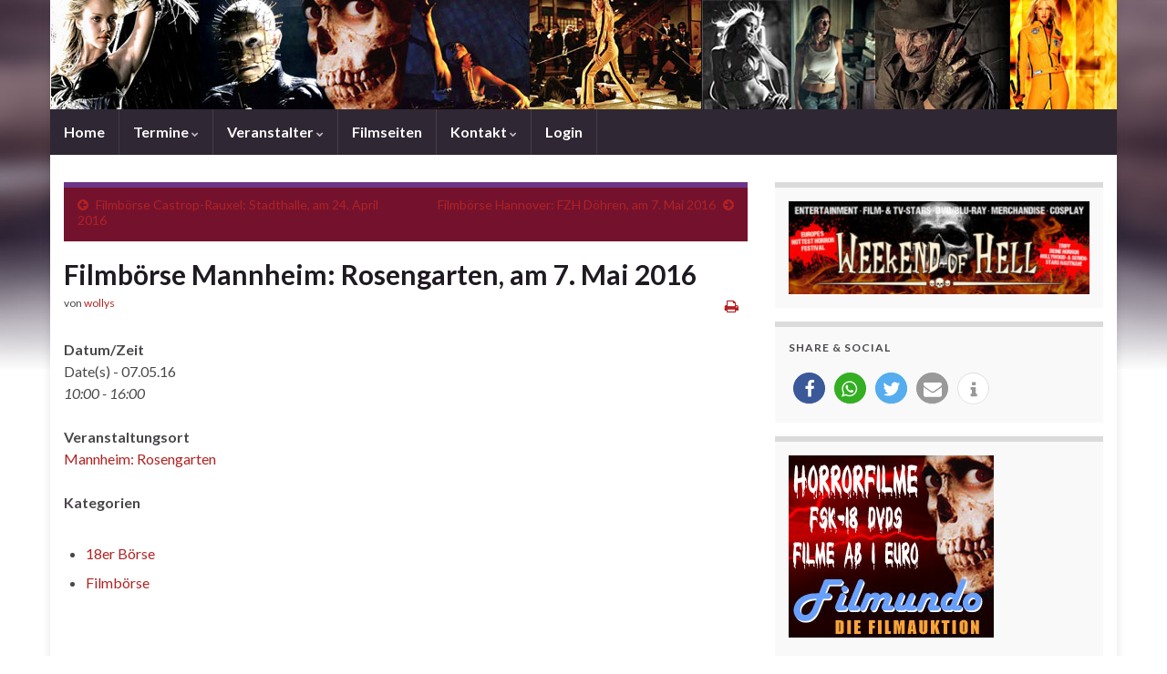

--- FILE ---
content_type: text/html; charset=UTF-8
request_url: https://filmboersen.de/events/filmboerse-mannheim-rosengarten-am-7-mai-2016
body_size: 11757
content:
<!DOCTYPE html><!--[if IE 7]><html
class="ie ie7" lang=de-DE prefix="og: http://ogp.me/ns#"> <![endif]--> <!--[if IE 8]><html
class="ie ie8" lang=de-DE prefix="og: http://ogp.me/ns#"> <![endif]--> <!--[if !(IE 7) & !(IE 8)]><!--><html
lang=de-DE prefix="og: http://ogp.me/ns#"> <!--<![endif]--><head><meta
charset=UTF-8><meta
http-equiv=X-UA-Compatible content="IE=edge"><meta
name=viewport content="width=device-width, initial-scale=1"><title>Filmbörse Mannheim: Rosengarten, am 7. Mai 2016 &#8211; Filmboersen.de</title><meta
name=robots content=max-image-preview:large><link
rel=alternate type=application/rss+xml title="Filmboersen.de &raquo; Feed" href=https://filmboersen.de/feed><link
rel=alternate type=application/rss+xml title="Filmboersen.de &raquo; Kommentar-Feed" href=https://filmboersen.de/comments/feed><link
rel=alternate type=application/rss+xml title="Filmboersen.de &raquo; Filmbörse Mannheim: Rosengarten, am 7. Mai 2016 Kommentar-Feed" href=https://filmboersen.de/events/filmboerse-mannheim-rosengarten-am-7-mai-2016/feed><link
rel=stylesheet id=validate-engine-css-css  href='https://filmboersen.de/wp-content/plugins/wysija-newsletters/css/validationEngine.jquery.css?ver=2.14' type=text/css media=all><link
rel=stylesheet id=wp-block-library-css  href='https://filmboersen.de/wp-includes/css/dist/block-library/style.min.css?ver=a324dd17fd648a31d7089064283a07ad' type=text/css media=all><style id=global-styles-inline-css>/*<![CDATA[*/body{--wp--preset--color--black:#000;--wp--preset--color--cyan-bluish-gray:#abb8c3;--wp--preset--color--white:#fff;--wp--preset--color--pale-pink:#f78da7;--wp--preset--color--vivid-red:#cf2e2e;--wp--preset--color--luminous-vivid-orange:#ff6900;--wp--preset--color--luminous-vivid-amber:#fcb900;--wp--preset--color--light-green-cyan:#7bdcb5;--wp--preset--color--vivid-green-cyan:#00d084;--wp--preset--color--pale-cyan-blue:#8ed1fc;--wp--preset--color--vivid-cyan-blue:#0693e3;--wp--preset--color--vivid-purple:#9b51e0;--wp--preset--gradient--vivid-cyan-blue-to-vivid-purple:linear-gradient(135deg,rgba(6,147,227,1) 0%,rgb(155,81,224) 100%);--wp--preset--gradient--light-green-cyan-to-vivid-green-cyan:linear-gradient(135deg,rgb(122,220,180) 0%,rgb(0,208,130) 100%);--wp--preset--gradient--luminous-vivid-amber-to-luminous-vivid-orange:linear-gradient(135deg,rgba(252,185,0,1) 0%,rgba(255,105,0,1) 100%);--wp--preset--gradient--luminous-vivid-orange-to-vivid-red:linear-gradient(135deg,rgba(255,105,0,1) 0%,rgb(207,46,46) 100%);--wp--preset--gradient--very-light-gray-to-cyan-bluish-gray:linear-gradient(135deg,rgb(238,238,238) 0%,rgb(169,184,195) 100%);--wp--preset--gradient--cool-to-warm-spectrum:linear-gradient(135deg,rgb(74,234,220) 0%,rgb(151,120,209) 20%,rgb(207,42,186) 40%,rgb(238,44,130) 60%,rgb(251,105,98) 80%,rgb(254,248,76) 100%);--wp--preset--gradient--blush-light-purple:linear-gradient(135deg,rgb(255,206,236) 0%,rgb(152,150,240) 100%);--wp--preset--gradient--blush-bordeaux:linear-gradient(135deg,rgb(254,205,165) 0%,rgb(254,45,45) 50%,rgb(107,0,62) 100%);--wp--preset--gradient--luminous-dusk:linear-gradient(135deg,rgb(255,203,112) 0%,rgb(199,81,192) 50%,rgb(65,88,208) 100%);--wp--preset--gradient--pale-ocean:linear-gradient(135deg,rgb(255,245,203) 0%,rgb(182,227,212) 50%,rgb(51,167,181) 100%);--wp--preset--gradient--electric-grass:linear-gradient(135deg,rgb(202,248,128) 0%,rgb(113,206,126) 100%);--wp--preset--gradient--midnight:linear-gradient(135deg,rgb(2,3,129) 0%,rgb(40,116,252) 100%);--wp--preset--duotone--dark-grayscale:url('#wp-duotone-dark-grayscale');--wp--preset--duotone--grayscale:url('#wp-duotone-grayscale');--wp--preset--duotone--purple-yellow:url('#wp-duotone-purple-yellow');--wp--preset--duotone--blue-red:url('#wp-duotone-blue-red');--wp--preset--duotone--midnight:url('#wp-duotone-midnight');--wp--preset--duotone--magenta-yellow:url('#wp-duotone-magenta-yellow');--wp--preset--duotone--purple-green:url('#wp-duotone-purple-green');--wp--preset--duotone--blue-orange:url('#wp-duotone-blue-orange');--wp--preset--font-size--small:14px;--wp--preset--font-size--medium:20px;--wp--preset--font-size--large:20px;--wp--preset--font-size--x-large:42px;--wp--preset--font-size--tiny:10px;--wp--preset--font-size--regular:16px;--wp--preset--font-size--larger:26px}.has-black-color{color:var(--wp--preset--color--black) !important}.has-cyan-bluish-gray-color{color:var(--wp--preset--color--cyan-bluish-gray) !important}.has-white-color{color:var(--wp--preset--color--white) !important}.has-pale-pink-color{color:var(--wp--preset--color--pale-pink) !important}.has-vivid-red-color{color:var(--wp--preset--color--vivid-red) !important}.has-luminous-vivid-orange-color{color:var(--wp--preset--color--luminous-vivid-orange) !important}.has-luminous-vivid-amber-color{color:var(--wp--preset--color--luminous-vivid-amber) !important}.has-light-green-cyan-color{color:var(--wp--preset--color--light-green-cyan) !important}.has-vivid-green-cyan-color{color:var(--wp--preset--color--vivid-green-cyan) !important}.has-pale-cyan-blue-color{color:var(--wp--preset--color--pale-cyan-blue) !important}.has-vivid-cyan-blue-color{color:var(--wp--preset--color--vivid-cyan-blue) !important}.has-vivid-purple-color{color:var(--wp--preset--color--vivid-purple) !important}.has-black-background-color{background-color:var(--wp--preset--color--black) !important}.has-cyan-bluish-gray-background-color{background-color:var(--wp--preset--color--cyan-bluish-gray) !important}.has-white-background-color{background-color:var(--wp--preset--color--white) !important}.has-pale-pink-background-color{background-color:var(--wp--preset--color--pale-pink) !important}.has-vivid-red-background-color{background-color:var(--wp--preset--color--vivid-red) !important}.has-luminous-vivid-orange-background-color{background-color:var(--wp--preset--color--luminous-vivid-orange) !important}.has-luminous-vivid-amber-background-color{background-color:var(--wp--preset--color--luminous-vivid-amber) !important}.has-light-green-cyan-background-color{background-color:var(--wp--preset--color--light-green-cyan) !important}.has-vivid-green-cyan-background-color{background-color:var(--wp--preset--color--vivid-green-cyan) !important}.has-pale-cyan-blue-background-color{background-color:var(--wp--preset--color--pale-cyan-blue) !important}.has-vivid-cyan-blue-background-color{background-color:var(--wp--preset--color--vivid-cyan-blue) !important}.has-vivid-purple-background-color{background-color:var(--wp--preset--color--vivid-purple) !important}.has-black-border-color{border-color:var(--wp--preset--color--black) !important}.has-cyan-bluish-gray-border-color{border-color:var(--wp--preset--color--cyan-bluish-gray) !important}.has-white-border-color{border-color:var(--wp--preset--color--white) !important}.has-pale-pink-border-color{border-color:var(--wp--preset--color--pale-pink) !important}.has-vivid-red-border-color{border-color:var(--wp--preset--color--vivid-red) !important}.has-luminous-vivid-orange-border-color{border-color:var(--wp--preset--color--luminous-vivid-orange) !important}.has-luminous-vivid-amber-border-color{border-color:var(--wp--preset--color--luminous-vivid-amber) !important}.has-light-green-cyan-border-color{border-color:var(--wp--preset--color--light-green-cyan) !important}.has-vivid-green-cyan-border-color{border-color:var(--wp--preset--color--vivid-green-cyan) !important}.has-pale-cyan-blue-border-color{border-color:var(--wp--preset--color--pale-cyan-blue) !important}.has-vivid-cyan-blue-border-color{border-color:var(--wp--preset--color--vivid-cyan-blue) !important}.has-vivid-purple-border-color{border-color:var(--wp--preset--color--vivid-purple) !important}.has-vivid-cyan-blue-to-vivid-purple-gradient-background{background:var(--wp--preset--gradient--vivid-cyan-blue-to-vivid-purple) !important}.has-light-green-cyan-to-vivid-green-cyan-gradient-background{background:var(--wp--preset--gradient--light-green-cyan-to-vivid-green-cyan) !important}.has-luminous-vivid-amber-to-luminous-vivid-orange-gradient-background{background:var(--wp--preset--gradient--luminous-vivid-amber-to-luminous-vivid-orange) !important}.has-luminous-vivid-orange-to-vivid-red-gradient-background{background:var(--wp--preset--gradient--luminous-vivid-orange-to-vivid-red) !important}.has-very-light-gray-to-cyan-bluish-gray-gradient-background{background:var(--wp--preset--gradient--very-light-gray-to-cyan-bluish-gray) !important}.has-cool-to-warm-spectrum-gradient-background{background:var(--wp--preset--gradient--cool-to-warm-spectrum) !important}.has-blush-light-purple-gradient-background{background:var(--wp--preset--gradient--blush-light-purple) !important}.has-blush-bordeaux-gradient-background{background:var(--wp--preset--gradient--blush-bordeaux) !important}.has-luminous-dusk-gradient-background{background:var(--wp--preset--gradient--luminous-dusk) !important}.has-pale-ocean-gradient-background{background:var(--wp--preset--gradient--pale-ocean) !important}.has-electric-grass-gradient-background{background:var(--wp--preset--gradient--electric-grass) !important}.has-midnight-gradient-background{background:var(--wp--preset--gradient--midnight) !important}.has-small-font-size{font-size:var(--wp--preset--font-size--small) !important}.has-medium-font-size{font-size:var(--wp--preset--font-size--medium) !important}.has-large-font-size{font-size:var(--wp--preset--font-size--large) !important}.has-x-large-font-size{font-size:var(--wp--preset--font-size--x-large) !important}/*]]>*/</style><link
rel=stylesheet id=events-manager-css  href='https://filmboersen.de/wp-content/plugins/events-manager/includes/css/events_manager.css?ver=5.95' type=text/css media=all><link
rel=stylesheet id=rs-plugin-settings-css  href='https://filmboersen.de/wp-content/plugins/revslider/public/assets/css/settings.css?ver=5.4.5.1' type=text/css media=all><style id=rs-plugin-settings-inline-css>#rs-demo-id{}</style><link
rel=stylesheet id=theme-my-login-css  href='https://filmboersen.de/wp-content/plugins/theme-my-login/assets/styles/theme-my-login.min.css?ver=7.0.11' type=text/css media=all><link
rel=stylesheet id=bootstrap-css  href='https://filmboersen.de/wp-content/themes/graphene/bootstrap/css/bootstrap.min.css?ver=a324dd17fd648a31d7089064283a07ad' type=text/css media=all><link
rel=stylesheet id=font-awesome-css  href='https://filmboersen.de/wp-content/plugins/js_composer/assets/lib/bower/font-awesome/css/font-awesome.min.css?ver=5.1.1' type=text/css media=all><link
rel=stylesheet id=graphene-css  href='https://filmboersen.de/wp-content/themes/graphene/style.css?ver=2.9' type=text/css media=screen><link
rel=stylesheet id=graphene-responsive-css  href='https://filmboersen.de/wp-content/themes/graphene/responsive.css?ver=2.9' type=text/css media=all><link
rel=stylesheet id=graphene-print-css  href='https://filmboersen.de/wp-content/themes/graphene/style-print.css?ver=2.9' type=text/css media=print><link
rel=stylesheet id=graphene-blocks-css  href='https://filmboersen.de/wp-content/themes/graphene/blocks.css?ver=2.9' type=text/css media=all> <script src='https://filmboersen.de/wp-includes/js/jquery/jquery.min.js?ver=3.6.0' id=jquery-core-js></script> <script id=jquery-ui-datepicker-js-after>jQuery(function(jQuery){jQuery.datepicker.setDefaults({"closeText":"Schlie\u00dfen","currentText":"Heute","monthNames":["Januar","Februar","M\u00e4rz","April","Mai","Juni","Juli","August","September","Oktober","November","Dezember"],"monthNamesShort":["Jan","Feb","Mrz","Apr","Mai","Jun","Jul","Aug","Sep","Okt","Nov","Dez"],"nextText":"Weiter","prevText":"Vorherige","dayNames":["Sonntag","Montag","Dienstag","Mittwoch","Donnerstag","Freitag","Samstag"],"dayNamesShort":["So","Mo","Di","Mi","Do","Fr","Sa"],"dayNamesMin":["S","M","D","M","D","F","S"],"dateFormat":"d. MM yy","firstDay":1,"isRTL":false});});</script> <script id=wp-i18n-js-after>wp.i18n.setLocaleData({'text direction\u0004ltr':['ltr']});</script> <script id=wp-a11y-js-translations>(function(domain,translations){var localeData=translations.locale_data[domain]||translations.locale_data.messages;localeData[""].domain=domain;wp.i18n.setLocaleData(localeData,domain);})("default",{"translation-revision-date":"2022-10-17 16:35:32+0000","generator":"GlotPress\/4.0.0-alpha.3","domain":"messages","locale_data":{"messages":{"":{"domain":"messages","plural-forms":"nplurals=2; plural=n != 1;","lang":"de"},"Notifications":["Benachrichtigungen"]}},"comment":{"reference":"wp-includes\/js\/dist\/a11y.js"}});</script> <script id=jquery-ui-autocomplete-js-extra>var uiAutocompleteL10n={"noResults":"Es wurden keine Ergebnisse gefunden, die deinen Suchkriterien entsprechen.","oneResult":"1 Ergebnis gefunden. Benutze die Pfeiltasten zum Navigieren.","manyResults":"%d Ergebnisse gefunden. Benutze die Pfeiltasten zum Navigieren.","itemSelected":"Eintrag ausgew\u00e4hlt."};</script> <script id=events-manager-js-extra>var EM={"ajaxurl":"https:\/\/filmboersen.de\/wp-admin\/admin-ajax.php","locationajaxurl":"https:\/\/filmboersen.de\/wp-admin\/admin-ajax.php?action=locations_search","firstDay":"1","locale":"de","dateFormat":"dd.mm.yy","ui_css":"https:\/\/filmboersen.de\/wp-content\/plugins\/events-manager\/includes\/css\/jquery-ui.min.css","show24hours":"1","is_ssl":"1","google_maps_api":"AIzaSyCz8C6xXhH78ak2p0_0WtIt_R8WtoRq0g4","txt_search":"Suche","txt_searching":"Suche...","txt_loading":"Wird geladen..."};</script> <script id=theme-my-login-js-extra>var themeMyLogin={"action":"","errors":[]};</script> <script id=graphene-js-extra>var grapheneJS={"siteurl":"https:\/\/filmboersen.de","ajaxurl":"https:\/\/filmboersen.de\/wp-admin\/admin-ajax.php","templateUrl":"https:\/\/filmboersen.de\/wp-content\/themes\/graphene","isSingular":"1","enableStickyMenu":"","shouldShowComments":"","commentsOrder":"newest","sliderDisable":"1","sliderInterval":"7000","infScrollBtnLbl":"Mehr lesen","infScrollOn":"","infScrollCommentsOn":"","totalPosts":"1","postsPerPage":"10","isPageNavi":"","infScrollMsgText":"Rufe window.grapheneInfScrollItemsPerPage weiteren Beitrag von window.grapheneInfScrollItemsLeft ab ...","infScrollMsgTextPlural":"Rufe window.grapheneInfScrollItemsPerPage weitere Beitr\u00e4ge von window.grapheneInfScrollItemsLeft ab ...","infScrollFinishedText":"Alles geladen!","commentsPerPage":"50","totalComments":"0","infScrollCommentsMsg":"Lade window.grapheneInfScrollCommentsPerPage von window.grapheneInfScrollCommentsLeft Kommentaren.","infScrollCommentsMsgPlural":"","infScrollCommentsFinishedMsg":"Alle Kommentare geladen!","disableLiveSearch":"1","txtNoResult":"No result found.","isMasonry":""};</script> <link
rel=https://api.w.org/ href=https://filmboersen.de/wp-json/ ><link
rel=EditURI type=application/rsd+xml title=RSD href=https://filmboersen.de/xmlrpc.php?rsd><link
rel=wlwmanifest type=application/wlwmanifest+xml href=https://filmboersen.de/wp-includes/wlwmanifest.xml><link
rel=canonical href=https://filmboersen.de/events/filmboerse-mannheim-rosengarten-am-7-mai-2016><link
rel=shortlink href='https://filmboersen.de/?p=1084'><link
rel=alternate type=application/json+oembed href="https://filmboersen.de/wp-json/oembed/1.0/embed?url=https%3A%2F%2Ffilmboersen.de%2Fevents%2Ffilmboerse-mannheim-rosengarten-am-7-mai-2016"><link
rel=alternate type=text/xml+oembed href="https://filmboersen.de/wp-json/oembed/1.0/embed?url=https%3A%2F%2Ffilmboersen.de%2Fevents%2Ffilmboerse-mannheim-rosengarten-am-7-mai-2016&#038;format=xml"> <script>(function(url){if(/(?:Chrome\/26\.0\.1410\.63 Safari\/537\.31|WordfenceTestMonBot)/.test(navigator.userAgent)){return;}
var addEvent=function(evt,handler){if(window.addEventListener){document.addEventListener(evt,handler,false);}else if(window.attachEvent){document.attachEvent('on'+evt,handler);}};var removeEvent=function(evt,handler){if(window.removeEventListener){document.removeEventListener(evt,handler,false);}else if(window.detachEvent){document.detachEvent('on'+evt,handler);}};var evts='contextmenu dblclick drag dragend dragenter dragleave dragover dragstart drop keydown keypress keyup mousedown mousemove mouseout mouseover mouseup mousewheel scroll'.split(' ');var logHuman=function(){if(window.wfLogHumanRan){return;}
window.wfLogHumanRan=true;var wfscr=document.createElement('script');wfscr.type='text/javascript';wfscr.async=true;wfscr.src=url+'&r='+Math.random();(document.getElementsByTagName('head')[0]||document.getElementsByTagName('body')[0]).appendChild(wfscr);for(var i=0;i<evts.length;i++){removeEvent(evts[i],logHuman);}};for(var i=0;i<evts.length;i++){addEvent(evts[i],logHuman);}})('//filmboersen.de/?wordfence_lh=1&hid=60C6BA3818C35C479BB44CC10F666B71');</script> <script>WebFontConfig={google:{families:["Lato:400,400i,700,700i&display=swap"]}};(function(d){var wf=d.createElement('script'),s=d.scripts[0];wf.src='https://ajax.googleapis.com/ajax/libs/webfont/1.6.26/webfont.js';wf.async=true;s.parentNode.insertBefore(wf,s);})(document);</script> <style>a, .post .date .day, .pagination>li>a, .pagination>li>a:hover, .pagination>li>span, #comments > h4.current a, #comments > h4.current a .fa, .post-nav-top p, .post-nav-top a, .autocomplete-suggestions
strong{color:#B22222}a:focus, a:hover, .post-nav-top a:hover{color:#701717}.btn, .btn:focus, .btn:hover, .btn a, .Button, .colour-preview .button, input[type="submit"], button[type="submit"], #commentform #submit, .wpsc_buy_button, #back-to-top, .wp-block-button .wp-block-button__link:not(.has-background){background:#99173C;color:#fff}.wp-block-button.is-style-outline .wp-block-button__link{background:transparent;border-color:#99173C}.btn.btn-outline,.btn.btn-outline:hover{color:#99173C;border-color:#99173C}.post-nav-top,.archive-title,.page-title,.term-desc,.breadcrumb{background-color:#74122e;border-color:#6b3589}.archive-title
span{color:#fdd2de}.header_title, .header_title a, .header_title a:visited, .header_title a:hover,.header_desc{color:#blank}.carousel, .carousel
.item{height:400px}@media (max-width: 991px){.carousel, .carousel
.item{height:250px}}#header{max-height:120px}</style> <script type=application/ld+json>{"@context":"http:\/\/schema.org","@type":"Article","mainEntityOfPage":"https:\/\/filmboersen.de\/events\/filmboerse-mannheim-rosengarten-am-7-mai-2016","publisher":{"@type":"Organization","name":"Filmboersen.de"},"headline":"Filmb\u00f6rse Mannheim: Rosengarten, am 7. Mai 2016","datePublished":"2016-05-07T10:00:00+00:00","dateModified":"2016-04-27T17:04:39+00:00","description":"Film-\/DVD-\/Blu-Ray-Disc-B\u00f6rse Sa. 07.05.2016 von 10:00-16:00 Uhr Details &amp; Infos zur Veranstaltung (DVD, Blu-ray, Video, Filmb\u00f6rse): Film-\/DVD-\/Blu-Ray-Disc-B\u00f6rse im Rosengarten in Mannheim, bei der man bei zigtausenden DVDs und Blu-Ray-Discs die Qual der Wahl hat. H\u00e4ndler aus ganz Deutschland bieten sowohl Neuware als aus gebrauchte DVDs an. Der eine oder andere ist auch am Ankauf und\/oder Tausch &hellip; ","author":{"@type":"Person","name":"wollys"},"image":["https:\/\/filmboersen.de\/wp-content\/uploads\/MA-2013-4-komprimiert-2.jpg"]}</script> <meta
name=generator content="Powered by Visual Composer - drag and drop page builder for WordPress."> <!--[if lte IE 9]><link
rel=stylesheet type=text/css href=https://filmboersen.de/wp-content/plugins/js_composer/assets/css/vc_lte_ie9.min.css media=screen><![endif]--><style id=custom-background-css>body.custom-background{background-image:url("https://filmboersen.de/wp-content/themes/graphene/images/bg.jpg");background-position:center top;background-size:contain;background-repeat:no-repeat;background-attachment:scroll}</style><meta
property=og:type content=article><meta
property=og:title content="Filmbörse Mannheim: Rosengarten, am 7. Mai 2016"><meta
property=og:url content=https://filmboersen.de/events/filmboerse-mannheim-rosengarten-am-7-mai-2016><meta
property=og:site_name content=Filmboersen.de><meta
property=og:description content="Film-/DVD-/Blu-Ray-Disc-Börse Sa. 07.05.2016 von 10:00-16:00 Uhr Details &amp; Infos zur Veranstaltung (DVD, Blu-ray, Video, Filmbörse): Film-/DVD-/Blu-Ray-Disc-Börse im Rosengarten in Mannheim, bei der man bei zigtausenden DVDs und Blu-Ray-Discs die Qual der Wahl hat. Händler aus ganz Deutschland bieten sowohl Neuware als aus gebrauchte DVDs an. Der eine oder andere ist auch am Ankauf und/oder Tausch &hellip; Weiterlesen"><meta
property=og:updated_time content=2016-04-27T17:04:39+00:00><meta
property=article:modified_time content=2016-04-27T17:04:39+00:00><meta
property=article:published_time content=2016-05-07T10:00:00+00:00><meta
property=og:image content=https://filmboersen.de/wp-content/uploads/MA-2013-4-komprimiert-2.jpg><meta
property=og:image:width content=448><meta
property=og:image:height content=315><meta
name=generator content="Powered by Slider Revolution 5.4.5.1 - responsive, Mobile-Friendly Slider Plugin for WordPress with comfortable drag and drop interface."> <script>function setREVStartSize(e){try{var i=jQuery(window).width(),t=9999,r=0,n=0,l=0,f=0,s=0,h=0;if(e.responsiveLevels&&(jQuery.each(e.responsiveLevels,function(e,f){f>i&&(t=r=f,l=e),i>f&&f>r&&(r=f,n=e)}),t>r&&(l=n)),f=e.gridheight[l]||e.gridheight[0]||e.gridheight,s=e.gridwidth[l]||e.gridwidth[0]||e.gridwidth,h=i/s,h=h>1?1:h,f=Math.round(h*f),"fullscreen"==e.sliderLayout){var u=(e.c.width(),jQuery(window).height());if(void 0!=e.fullScreenOffsetContainer){var c=e.fullScreenOffsetContainer.split(",");if(c)jQuery.each(c,function(e,i){u=jQuery(i).length>0?u-jQuery(i).outerHeight(!0):u}),e.fullScreenOffset.split("%").length>1&&void 0!=e.fullScreenOffset&&e.fullScreenOffset.length>0?u-=jQuery(window).height()*parseInt(e.fullScreenOffset,0)/100:void 0!=e.fullScreenOffset&&e.fullScreenOffset.length>0&&(u-=parseInt(e.fullScreenOffset,0))}f=u}else void 0!=e.minHeight&&f<e.minHeight&&(f=e.minHeight);e.c.closest(".rev_slider_wrapper").css({height:f})}catch(d){console.log("Failure at Presize of Slider:"+d)}};</script> <script>!function(f,b,e,v,n,t,s)
{if(f.fbq)return;n=f.fbq=function(){n.callMethod?n.callMethod.apply(n,arguments):n.queue.push(arguments)};if(!f._fbq)f._fbq=n;n.push=n;n.loaded=!0;n.version='2.0';n.queue=[];t=b.createElement(e);t.async=!0;t.src=v;s=b.getElementsByTagName(e)[0];s.parentNode.insertBefore(t,s)}(window,document,'script','https://connect.facebook.net/en_US/fbevents.js');fbq('init','289304725356781');fbq('track','PageView');</script> <noscript> <img
height=1 width=1
src="https://www.facebook.com/tr?id=289304725356781&ev=PageView
&noscript=1"> </noscript> <script async src="https://www.googletagmanager.com/gtag/js?id=UA-133168468-1"></script> <script>window.dataLayer=window.dataLayer||[];function gtag(){dataLayer.push(arguments);}
gtag('js',new Date());f
gtag('config','UA-133168468-1');</script> <noscript><style>.wpb_animate_when_almost_visible{opacity:1}</style></noscript></head><body
class="event-template-default single single-event postid-1084 custom-background wp-embed-responsive layout-boxed two_col_left two-columns singular wpb-js-composer js-comp-ver-5.1.1 vc_responsive"> <svg
xmlns=http://www.w3.org/2000/svg viewBox="0 0 0 0" width=0 height=0 focusable=false role=none style="visibility: hidden; position: absolute; left: -9999px; overflow: hidden;" ><defs><filter
id=wp-duotone-dark-grayscale><feColorMatrix
color-interpolation-filters="sRGB" type="matrix" values=" .299 .587 .114 0 0 .299 .587 .114 0 0 .299 .587 .114 0 0 .299 .587 .114 0 0 "/><feComponentTransfer
color-interpolation-filters="sRGB" ><feFuncR
type="table" tableValues="0 0.49803921568627"/><feFuncG
type="table" tableValues="0 0.49803921568627"/><feFuncB
type="table" tableValues="0 0.49803921568627"/><feFuncA
type="table" tableValues="1 1"/></feComponentTransfer><feComposite
in2="SourceGraphic" operator="in"/></filter></defs></svg><svg
xmlns=http://www.w3.org/2000/svg viewBox="0 0 0 0" width=0 height=0 focusable=false role=none style="visibility: hidden; position: absolute; left: -9999px; overflow: hidden;" ><defs><filter
id=wp-duotone-grayscale><feColorMatrix
color-interpolation-filters="sRGB" type="matrix" values=" .299 .587 .114 0 0 .299 .587 .114 0 0 .299 .587 .114 0 0 .299 .587 .114 0 0 "/><feComponentTransfer
color-interpolation-filters="sRGB" ><feFuncR
type="table" tableValues="0 1"/><feFuncG
type="table" tableValues="0 1"/><feFuncB
type="table" tableValues="0 1"/><feFuncA
type="table" tableValues="1 1"/></feComponentTransfer><feComposite
in2="SourceGraphic" operator="in"/></filter></defs></svg><svg
xmlns=http://www.w3.org/2000/svg viewBox="0 0 0 0" width=0 height=0 focusable=false role=none style="visibility: hidden; position: absolute; left: -9999px; overflow: hidden;" ><defs><filter
id=wp-duotone-purple-yellow><feColorMatrix
color-interpolation-filters="sRGB" type="matrix" values=" .299 .587 .114 0 0 .299 .587 .114 0 0 .299 .587 .114 0 0 .299 .587 .114 0 0 "/><feComponentTransfer
color-interpolation-filters="sRGB" ><feFuncR
type="table" tableValues="0.54901960784314 0.98823529411765"/><feFuncG
type="table" tableValues="0 1"/><feFuncB
type="table" tableValues="0.71764705882353 0.25490196078431"/><feFuncA
type="table" tableValues="1 1"/></feComponentTransfer><feComposite
in2="SourceGraphic" operator="in"/></filter></defs></svg><svg
xmlns=http://www.w3.org/2000/svg viewBox="0 0 0 0" width=0 height=0 focusable=false role=none style="visibility: hidden; position: absolute; left: -9999px; overflow: hidden;" ><defs><filter
id=wp-duotone-blue-red><feColorMatrix
color-interpolation-filters="sRGB" type="matrix" values=" .299 .587 .114 0 0 .299 .587 .114 0 0 .299 .587 .114 0 0 .299 .587 .114 0 0 "/><feComponentTransfer
color-interpolation-filters="sRGB" ><feFuncR
type="table" tableValues="0 1"/><feFuncG
type="table" tableValues="0 0.27843137254902"/><feFuncB
type="table" tableValues="0.5921568627451 0.27843137254902"/><feFuncA
type="table" tableValues="1 1"/></feComponentTransfer><feComposite
in2="SourceGraphic" operator="in"/></filter></defs></svg><svg
xmlns=http://www.w3.org/2000/svg viewBox="0 0 0 0" width=0 height=0 focusable=false role=none style="visibility: hidden; position: absolute; left: -9999px; overflow: hidden;" ><defs><filter
id=wp-duotone-midnight><feColorMatrix
color-interpolation-filters="sRGB" type="matrix" values=" .299 .587 .114 0 0 .299 .587 .114 0 0 .299 .587 .114 0 0 .299 .587 .114 0 0 "/><feComponentTransfer
color-interpolation-filters="sRGB" ><feFuncR
type="table" tableValues="0 0"/><feFuncG
type="table" tableValues="0 0.64705882352941"/><feFuncB
type="table" tableValues="0 1"/><feFuncA
type="table" tableValues="1 1"/></feComponentTransfer><feComposite
in2="SourceGraphic" operator="in"/></filter></defs></svg><svg
xmlns=http://www.w3.org/2000/svg viewBox="0 0 0 0" width=0 height=0 focusable=false role=none style="visibility: hidden; position: absolute; left: -9999px; overflow: hidden;" ><defs><filter
id=wp-duotone-magenta-yellow><feColorMatrix
color-interpolation-filters="sRGB" type="matrix" values=" .299 .587 .114 0 0 .299 .587 .114 0 0 .299 .587 .114 0 0 .299 .587 .114 0 0 "/><feComponentTransfer
color-interpolation-filters="sRGB" ><feFuncR
type="table" tableValues="0.78039215686275 1"/><feFuncG
type="table" tableValues="0 0.94901960784314"/><feFuncB
type="table" tableValues="0.35294117647059 0.47058823529412"/><feFuncA
type="table" tableValues="1 1"/></feComponentTransfer><feComposite
in2="SourceGraphic" operator="in"/></filter></defs></svg><svg
xmlns=http://www.w3.org/2000/svg viewBox="0 0 0 0" width=0 height=0 focusable=false role=none style="visibility: hidden; position: absolute; left: -9999px; overflow: hidden;" ><defs><filter
id=wp-duotone-purple-green><feColorMatrix
color-interpolation-filters="sRGB" type="matrix" values=" .299 .587 .114 0 0 .299 .587 .114 0 0 .299 .587 .114 0 0 .299 .587 .114 0 0 "/><feComponentTransfer
color-interpolation-filters="sRGB" ><feFuncR
type="table" tableValues="0.65098039215686 0.40392156862745"/><feFuncG
type="table" tableValues="0 1"/><feFuncB
type="table" tableValues="0.44705882352941 0.4"/><feFuncA
type="table" tableValues="1 1"/></feComponentTransfer><feComposite
in2="SourceGraphic" operator="in"/></filter></defs></svg><svg
xmlns=http://www.w3.org/2000/svg viewBox="0 0 0 0" width=0 height=0 focusable=false role=none style="visibility: hidden; position: absolute; left: -9999px; overflow: hidden;" ><defs><filter
id=wp-duotone-blue-orange><feColorMatrix
color-interpolation-filters="sRGB" type="matrix" values=" .299 .587 .114 0 0 .299 .587 .114 0 0 .299 .587 .114 0 0 .299 .587 .114 0 0 "/><feComponentTransfer
color-interpolation-filters="sRGB" ><feFuncR
type="table" tableValues="0.098039215686275 1"/><feFuncG
type="table" tableValues="0 0.66274509803922"/><feFuncB
type="table" tableValues="0.84705882352941 0.41960784313725"/><feFuncA
type="table" tableValues="1 1"/></feComponentTransfer><feComposite
in2="SourceGraphic" operator="in"/></filter></defs></svg><div
class="container boxed-wrapper"><div
id=header class=row> <img
width=1170 height=120 src=https://filmboersen.de/wp-content/uploads/filmboersen_header_1170x120.jpg class="attachment-1170x120 size-1170x120" alt=filmboersen_header_1170x120 loading=lazy title=filmboersen_header_1170x120 srcset="https://filmboersen.de/wp-content/uploads/filmboersen_header_1170x120.jpg 1170w, https://filmboersen.de/wp-content/uploads/filmboersen_header_1170x120-300x31.jpg 300w, https://filmboersen.de/wp-content/uploads/filmboersen_header_1170x120-1024x105.jpg 1024w, https://filmboersen.de/wp-content/uploads/filmboersen_header_1170x120-600x62.jpg 600w" sizes="(max-width: 1170px) 100vw, 1170px"></div><nav
class="navbar row navbar-inverse"><div
class="navbar-header align-center"> <button
type=button class="navbar-toggle collapsed" data-toggle=collapse data-target="#header-menu-wrap, #secondary-menu-wrap"> <span
class=sr-only>Navigation umschalten</span> <span
class=icon-bar></span> <span
class=icon-bar></span> <span
class=icon-bar></span> </button><p
class="header_title mobile-only"> <a
href=https://filmboersen.de title="Zurück zur Startseite"> Filmboersen.de </a></p></div><div
class="collapse navbar-collapse" id=header-menu-wrap><ul
id=header-menu class="nav navbar-nav flip"><li
id=menu-item-1037 class="menu-item menu-item-type-post_type menu-item-object-page menu-item-home menu-item-1037"><a
href=https://filmboersen.de/ >Home</a></li><li
id=menu-item-1147 class="menu-item menu-item-type-post_type menu-item-object-page menu-item-has-children menu-item-1147"><a
href=https://filmboersen.de/termine class=dropdown-toggle data-toggle=dropdown data-submenu=1 data-depth=10 data-hover=dropdown data-delay=0>Termine <i
class="fa fa-chevron-down"></i></a><ul
class=dropdown-menu><li
id=menu-item-1749 class="menu-item menu-item-type-post_type menu-item-object-page menu-item-1749"><a
href=https://filmboersen.de/termine/karte-der-filmboersen>Karte der Filmbörsen</a></li><li
id=menu-item-1150 class="menu-item menu-item-type-post_type menu-item-object-page menu-item-1150"><a
href=https://filmboersen.de/termine/veranstaltungsorte>Veranstaltungsorte</a></li><li
id=menu-item-1149 class="menu-item menu-item-type-post_type menu-item-object-page menu-item-1149"><a
href=https://filmboersen.de/termine/kategorien>Kategorien</a></li><li
id=menu-item-1148 class="menu-item menu-item-type-post_type menu-item-object-page menu-item-1148"><a
href=https://filmboersen.de/termine/schlagworte>Schlagworte</a></li><li
id=menu-item-1043 class="menu-item menu-item-type-post_type menu-item-object-page menu-item-1043"><a
href=https://filmboersen.de/termin-anmelden>Termine anmelden</a></li></ul></li><li
id=menu-item-1039 class="menu-item menu-item-type-post_type menu-item-object-page menu-item-has-children menu-item-1039"><a
href=https://filmboersen.de/veranstalter class=dropdown-toggle data-toggle=dropdown data-submenu=1 data-depth=10 data-hover=dropdown data-delay=0>Veranstalter <i
class="fa fa-chevron-down"></i></a><ul
class=dropdown-menu><li
id=menu-item-1156 class="menu-item menu-item-type-post_type menu-item-object-page menu-item-1156"><a
href=https://filmboersen.de/veranstalter/fantastic-screen>Fantastic Screen</a></li><li
id=menu-item-1157 class="menu-item menu-item-type-post_type menu-item-object-page menu-item-1157"><a
href=https://filmboersen.de/veranstalter/filmboerse-berlin-de>Filmboerse-Berlin.de</a></li><li
id=menu-item-1158 class="menu-item menu-item-type-post_type menu-item-object-page menu-item-1158"><a
href=https://filmboersen.de/veranstalter/filmboerse-neuss>Filmbörse Neuss</a></li><li
id=menu-item-2206 class="menu-item menu-item-type-post_type menu-item-object-page menu-item-2206"><a
href=https://filmboersen.de/veranstalter/k-events>K-Events</a></li><li
id=menu-item-1269 class="menu-item menu-item-type-post_type menu-item-object-page menu-item-1269"><a
href=https://filmboersen.de/veranstalter/wollys>Wollys – Wolfgang W. Korte Veranstaltungen</a></li></ul></li><li
id=menu-item-1041 class="menu-item menu-item-type-post_type menu-item-object-page menu-item-1041"><a
href=https://filmboersen.de/links>Filmseiten</a></li><li
id=menu-item-1042 class="menu-item menu-item-type-post_type menu-item-object-page menu-item-has-children menu-item-1042"><a
href=https://filmboersen.de/kontakt class=dropdown-toggle data-toggle=dropdown data-submenu=1 data-depth=10 data-hover=dropdown data-delay=0>Kontakt <i
class="fa fa-chevron-down"></i></a><ul
class=dropdown-menu><li
id=menu-item-1764 class="menu-item menu-item-type-post_type menu-item-object-page menu-item-1764"><a
href=https://filmboersen.de/werbung>Werbung auf filmboersen.de</a></li><li
id=menu-item-1763 class="menu-item menu-item-type-post_type menu-item-object-page menu-item-1763"><a
href=https://filmboersen.de/statistik>Statistik</a></li><li
id=menu-item-1143 class="menu-item menu-item-type-post_type menu-item-object-page menu-item-1143"><a
href=https://filmboersen.de/login-2>Log In</a></li><li
id=menu-item-1142 class="menu-item menu-item-type-post_type menu-item-object-page menu-item-1142"><a
href=https://filmboersen.de/logout-2>Log Out</a></li><li
id=menu-item-1141 class="menu-item menu-item-type-post_type menu-item-object-page menu-item-1141"><a
href=https://filmboersen.de/lostpassword-2>Passwort vergessen?</a></li></ul></li><li
id=menu-item-1997 class="menu-item menu-item-type-post_type menu-item-object-page menu-item-1997"><a
href=https://filmboersen.de/login-2>Login</a></li></ul></div></nav><div
id=content class="clearfix hfeed row"><div
id=content-main class="clearfix content-main col-md-8"><div
class="post-nav post-nav-top clearfix"><p
class="previous col-sm-6"><i
class="fa fa-arrow-circle-left"></i> <a
href=https://filmboersen.de/events/filmboerse-castrop-rauxel-stadthalle-am-24-april-2016 rel=prev>Filmbörse Castrop-Rauxel: Stadthalle, am 24. April 2016</a></p><p
class="next-post col-sm-6"><a
href=https://filmboersen.de/events/filmboerse-hannover-fzh-doehren-am-7-mai-2016 rel=next>Filmbörse Hannover: FZH Döhren, am 7. Mai 2016</a> <i
class="fa fa-arrow-circle-right"></i></p></div><div
id=post-1084 class="clearfix post post-1084 event type-event status-publish has-post-thumbnail hentry event-tags-blu-ray-discs event-tags-cds event-tags-dvds event-tags-filme event-tags-gebraucht event-tags-neu event-tags-vinyl event-categories-18er-boerse event-categories-filmboerse nodate item-wrap"><div
class="entry clearfix"><h1 class="post-title entry-title"> Filmbörse Mannheim: Rosengarten, am 7. Mai 2016</h1><ul
class="post-meta entry-meta clearfix"><li
class=byline> von <span
class=author><a
href=https://filmboersen.de/author/wollys rel=author>wollys</a></span></li><li
class=print> <a
href=javascript:print(); title="veranstaltung drucken"> <i
class="fa fa-print"></i> </a></li></ul><div
class="entry-content clearfix"><p> <strong>Datum/Zeit</strong><br> Date(s) - 07.05.16<br><i>10:00 - 16:00</i></p><p> <strong>Veranstaltungsort</strong><br> <a
href=https://filmboersen.de/orte/mannheim-rosengarten>Mannheim: Rosengarten</a></p><p> <strong>Kategorien</strong><ul
class=event-categories><li><a
href=https://filmboersen.de/events/categories/18er-boerse>18er Börse</a></li><li><a
href=https://filmboersen.de/events/categories/filmboerse>Filmbörse</a></li></ul></p> <br
style=clear:both><p><b>Film-/DVD-/Blu-Ray-Disc-Börse<br> Sa. 07.05.2016 von 10:00-16:00 Uhr</b> Details &amp; Infos zur Veranstaltung (DVD, Blu-ray, Video, Filmbörse):</p><p>Film-/DVD-/Blu-Ray-Disc-Börse im Rosengarten in Mannheim, bei der man bei zigtausenden DVDs und Blu-Ray-Discs die Qual der Wahl hat.<br> Händler aus ganz Deutschland bieten sowohl Neuware als aus gebrauchte DVDs an. Der eine oder andere ist auch am Ankauf und/oder Tausch interessiert.<br> Der Zugang ist erst ab 18 Jahren möglich.<br> Die Börse findet zusammen mit einer Schallplatten- &amp; CD-/Comic-Börse statt.<br> Eintritt: € 3,50 / € 3,00<br> Kontakt: Wolfgang Korte<br> Tel: 06101 / 499676<br> email: info@wollys.de<br> Homepage: www.wollys.de</p><p>&nbsp;</p><div
id=attachment_1002 class="wp-caption alignnone"><a
href=http://filmboersen.de/wp-content/uploads/MA-2013-4-komprimiert-1.jpg rel="attachment wp-att-1002"><img
class="size-medium wp-image-1002" src=http://filmboersen.de/wp-content/uploads/MA-2013-4-komprimiert-1-300x211.jpg alt=Rosengarten width=300 height=211></a></p><p
class=wp-caption-text>Rosengarten</p></div><div
style="float:right; margin:0px 0px 15px 15px;"><div
class=em-location-map-container  style='position:relative; background: #CDCDCD; width: 750px; height: 600px;'> <iframe
style="width:100%; height:100%;" frameborder=0 style=border:0 src="https://www.google.com/maps/embed/v1/place?maptype=roadmap&amp;zoom=15&amp;key=AIzaSyCz8C6xXhH78ak2p0_0WtIt_R8WtoRq0g4&amp;q=Rosengartenplatz 2, Mannheim, 68161" allowfullscreen></iframe></div></div></div></div></div><div
class=entry-author><div
class=row><div
class="author-avatar col-sm-3"> <a
href=https://filmboersen.de/author/wollys rel=author> <img
alt src='https://secure.gravatar.com/avatar/f0d09a60c471c821d4cf51219656afa9?s=200&#038;d=mm&#038;r=g' srcset='https://secure.gravatar.com/avatar/f0d09a60c471c821d4cf51219656afa9?s=400&#038;d=mm&#038;r=g 2x' class='avatar avatar-200 photo' height=200 width=200 loading=lazy> </a></div><div
class="author-bio col-sm-9"><h3 class="section-title-sm">wollys</h3><ul
class=author-social><li><a
href=mailto:info@wollys.de><i
class="fa fa-envelope-o"></i></a></li></ul></div></div></div><p
class=printonly><span
class="printonly url"><strong>Permanentlink zu diesem Beitrag: </strong><span>https://filmboersen.de/events/filmboerse-mannheim-rosengarten-am-7-mai-2016</span></span></p></div><div
id=sidebar1 class="sidebar sidebar-right widget-area col-md-4"><div
id=media_image-2 class="sidebar-wrap widget_media_image"><a
href=https://www.weekend-of-hell.com/ target=_blank rel=noopener><img
width=360 height=111 src=https://filmboersen.de/wp-content/uploads/WoH2309_banner360x1112-e1683825928875.jpg class="image wp-image-2495  attachment-full size-full" alt loading=lazy style="max-width: 100%; height: auto;" srcset="https://filmboersen.de/wp-content/uploads/WoH2309_banner360x1112-e1683825928875.jpg 360w, https://filmboersen.de/wp-content/uploads/WoH2309_banner360x1112-e1683825928875-300x93.jpg 300w" sizes="(max-width: 360px) 100vw, 360px"></a></div><div
id=shariff-2 class="sidebar-wrap Shariff"><h2 class="widget-title">Share &amp; Social</h2><div
class="shariff shariff-align-flex-start shariff-widget-align-flex-start"><ul
class="shariff-buttons theme-round orientation-horizontal buttonsize-medium"><li
class="shariff-button facebook shariff-nocustomcolor" style=background-color:#4273c8><a
href="https://www.facebook.com/sharer/sharer.php?u=https%3A%2F%2Ffilmboersen.de%2Fevents%2Ffilmboerse-mannheim-rosengarten-am-7-mai-2016" title="Bei Facebook teilen" aria-label="Bei Facebook teilen" role=button rel=nofollow class=shariff-link style="; background-color:#3b5998; color:#fff" target=_blank><span
class=shariff-icon style><svg
width=32px height=20px xmlns=http://www.w3.org/2000/svg viewBox="0 0 18 32"><path
fill=#3b5998 d="M17.1 0.2v4.7h-2.8q-1.5 0-2.1 0.6t-0.5 1.9v3.4h5.2l-0.7 5.3h-4.5v13.6h-5.5v-13.6h-4.5v-5.3h4.5v-3.9q0-3.3 1.9-5.2t5-1.8q2.6 0 4.1 0.2z"/></svg></span></a></li><li
class="shariff-button whatsapp shariff-nocustomcolor" style=background-color:#5cbe4a><a
href="https://api.whatsapp.com/send?text=https%3A%2F%2Ffilmboersen.de%2Fevents%2Ffilmboerse-mannheim-rosengarten-am-7-mai-2016%20Filmb%C3%B6rse%20Mannheim%3A%20Rosengarten%2C%20am%207.%20Mai%202016%20%E2%80%93%20Filmboersen.de" title="Bei Whatsapp teilen" aria-label="Bei Whatsapp teilen" role=button rel="noopener nofollow" class=shariff-link style="; background-color:#34af23; color:#fff" target=_blank><span
class=shariff-icon style><svg
width=32px height=20px xmlns=http://www.w3.org/2000/svg viewBox="0 0 32 32"><path
fill=#34af23 d="M17.6 17.4q0.2 0 1.7 0.8t1.6 0.9q0 0.1 0 0.3 0 0.6-0.3 1.4-0.3 0.7-1.3 1.2t-1.8 0.5q-1 0-3.4-1.1-1.7-0.8-3-2.1t-2.6-3.3q-1.3-1.9-1.3-3.5v-0.1q0.1-1.6 1.3-2.8 0.4-0.4 0.9-0.4 0.1 0 0.3 0t0.3 0q0.3 0 0.5 0.1t0.3 0.5q0.1 0.4 0.6 1.6t0.4 1.3q0 0.4-0.6 1t-0.6 0.8q0 0.1 0.1 0.3 0.6 1.3 1.8 2.4 1 0.9 2.7 1.8 0.2 0.1 0.4 0.1 0.3 0 1-0.9t0.9-0.9zM14 26.9q2.3 0 4.3-0.9t3.6-2.4 2.4-3.6 0.9-4.3-0.9-4.3-2.4-3.6-3.6-2.4-4.3-0.9-4.3 0.9-3.6 2.4-2.4 3.6-0.9 4.3q0 3.6 2.1 6.6l-1.4 4.2 4.3-1.4q2.8 1.9 6.2 1.9zM14 2.2q2.7 0 5.2 1.1t4.3 2.9 2.9 4.3 1.1 5.2-1.1 5.2-2.9 4.3-4.3 2.9-5.2 1.1q-3.5 0-6.5-1.7l-7.4 2.4 2.4-7.2q-1.9-3.2-1.9-6.9 0-2.7 1.1-5.2t2.9-4.3 4.3-2.9 5.2-1.1z"/></svg></span></a></li><li
class="shariff-button twitter shariff-nocustomcolor" style=background-color:#32bbf5><a
href="https://twitter.com/share?url=https%3A%2F%2Ffilmboersen.de%2Fevents%2Ffilmboerse-mannheim-rosengarten-am-7-mai-2016&text=Filmb%C3%B6rse%20Mannheim%3A%20Rosengarten%2C%20am%207.%20Mai%202016%20%E2%80%93%20Filmboersen.de" title="Bei Twitter teilen" aria-label="Bei Twitter teilen" role=button rel="noopener nofollow" class=shariff-link style="; background-color:#55acee; color:#fff" target=_blank><span
class=shariff-icon style><svg
width=32px height=20px xmlns=http://www.w3.org/2000/svg viewBox="0 0 30 32"><path
fill=#55acee d="M29.7 6.8q-1.2 1.8-3 3.1 0 0.3 0 0.8 0 2.5-0.7 4.9t-2.2 4.7-3.5 4-4.9 2.8-6.1 1q-5.1 0-9.3-2.7 0.6 0.1 1.5 0.1 4.3 0 7.6-2.6-2-0.1-3.5-1.2t-2.2-3q0.6 0.1 1.1 0.1 0.8 0 1.6-0.2-2.1-0.4-3.5-2.1t-1.4-3.9v-0.1q1.3 0.7 2.8 0.8-1.2-0.8-2-2.2t-0.7-2.9q0-1.7 0.8-3.1 2.3 2.8 5.5 4.5t7 1.9q-0.2-0.7-0.2-1.4 0-2.5 1.8-4.3t4.3-1.8q2.7 0 4.5 1.9 2.1-0.4 3.9-1.5-0.7 2.2-2.7 3.4 1.8-0.2 3.5-0.9z"/></svg></span></a></li><li
class="shariff-button mailto shariff-nocustomcolor" style=background-color:#a8a8a8><a
href="mailto:?body=https%3A%2F%2Ffilmboersen.de%2Fevents%2Ffilmboerse-mannheim-rosengarten-am-7-mai-2016&subject=Filmb%C3%B6rse%20Mannheim%3A%20Rosengarten%2C%20am%207.%20Mai%202016%20%E2%80%93%20Filmboersen.de" title="Per E-Mail versenden" aria-label="Per E-Mail versenden" role=button rel="noopener nofollow" class=shariff-link style="; background-color:#999; color:#fff"><span
class=shariff-icon style><svg
width=32px height=20px xmlns=http://www.w3.org/2000/svg viewBox="0 0 32 32"><path
fill=#999 d="M32 12.7v14.2q0 1.2-0.8 2t-2 0.9h-26.3q-1.2 0-2-0.9t-0.8-2v-14.2q0.8 0.9 1.8 1.6 6.5 4.4 8.9 6.1 1 0.8 1.6 1.2t1.7 0.9 2 0.4h0.1q0.9 0 2-0.4t1.7-0.9 1.6-1.2q3-2.2 8.9-6.1 1-0.7 1.8-1.6zM32 7.4q0 1.4-0.9 2.7t-2.2 2.2q-6.7 4.7-8.4 5.8-0.2 0.1-0.7 0.5t-1 0.7-0.9 0.6-1.1 0.5-0.9 0.2h-0.1q-0.4 0-0.9-0.2t-1.1-0.5-0.9-0.6-1-0.7-0.7-0.5q-1.6-1.1-4.7-3.2t-3.6-2.6q-1.1-0.7-2.1-2t-1-2.5q0-1.4 0.7-2.3t2.1-0.9h26.3q1.2 0 2 0.8t0.9 2z"/></svg></span></a></li><li
class="shariff-button info shariff-nocustomcolor" style=background-color:#eee><a
href=http://ct.de/-2467514 title="Weitere Informationen" aria-label="Weitere Informationen" role=button rel="noopener " class=shariff-link style="; background-color:#fff; color:#fff" target=_blank><span
class=shariff-icon style><svg
width=32px height=20px xmlns=http://www.w3.org/2000/svg viewBox="0 0 11 32"><path
fill=#999 d="M11.4 24v2.3q0 0.5-0.3 0.8t-0.8 0.4h-9.1q-0.5 0-0.8-0.4t-0.4-0.8v-2.3q0-0.5 0.4-0.8t0.8-0.4h1.1v-6.8h-1.1q-0.5 0-0.8-0.4t-0.4-0.8v-2.3q0-0.5 0.4-0.8t0.8-0.4h6.8q0.5 0 0.8 0.4t0.4 0.8v10.3h1.1q0.5 0 0.8 0.4t0.3 0.8zM9.2 3.4v3.4q0 0.5-0.4 0.8t-0.8 0.4h-4.6q-0.4 0-0.8-0.4t-0.4-0.8v-3.4q0-0.4 0.4-0.8t0.8-0.4h4.6q0.5 0 0.8 0.4t0.4 0.8z"/></svg></span></a></li></ul></div></div><div
id=text-2 class="sidebar-wrap widget_text"><div
class=textwidget><a
class=sidebanner href="https://www.filmundo.de/horrorfilme-ab-18/?partnercode=162202M10" target=_blank rel="nofollow noopener"> <img
src=https://filmboersen.de/img/filmundo_225x200.jpg alt="Horrorfilme kaufen bei Filmundo" title="Horrorfilme kaufen bei Filmundo"></a><br><br> <a
class=sidebanner href=https://www.weekend-of-hell.com/ target=_blank rel="nofollow noopener"> <img
src=https://filmboersen.de/wp-content/uploads/WoH-weekend-of-hell-2026-banner-225x200-1.jpg width=225px alt="Weekend of Hell" title="Weekend of Hell"></a><br><br> <a
class=sidebanner href=https://germanfilmcomiccon.com/ target=_blank rel="nofollow noopener"> <img
src=https://filmboersen.de/wp-content/uploads/GFCC-Banner-225x200-1.jpg width=225px alt="German Film Comic Con" title="German Film Comic Con"></a></div></div><div
id=theme-my-login-2 class="sidebar-wrap widget_theme_my_login"><h2 class="widget-title">Anmelden</h2><div
class="tml tml-login"><form
name=login action=https://filmboersen.de/login method=post><div
class="tml-field-wrap tml-log-wrap"> <label
class=tml-label for=user_login>Benutzername oder E-Mail-Adresse</label> <input
name=log type=text value id=user_login class=tml-field></div><div
class="tml-field-wrap tml-pwd-wrap"> <label
class=tml-label for=user_pass>Passwort</label> <input
name=pwd type=password value id=user_pass class=tml-field></div><div
class="tml-field-wrap tml-rememberme-wrap"> <input
name=rememberme type=checkbox value=forever id=rememberme class=tml-checkbox> <label
class=tml-label for=rememberme>Angemeldet bleiben</label></div><div
class="tml-field-wrap tml-submit-wrap"> <input
name=submit type=submit value=Anmelden class=tml-button></div> <input
name=redirect_to type=hidden value=/events/filmboerse-mannheim-rosengarten-am-7-mai-2016></form></div></div></div></div><div
id=sidebar_bottom class="sidebar widget-area row footer-widget-col-3"><div
id=text-6 class="sidebar-wrap widget_text col-sm-4"><h2 class="widget-title">Infos</h2><div
class=textwidget><p><a
href=https://filmboersen.de/kontakt>Impressum</a></p><p><a
href=https://filmboersen.de/datenschutzerklaerung>Datenschutzerklärung</a></p></div></div></div><div
id=footer class="row default-footer"><div
class=copyright-developer><div
id=copyright><p>&copy; 2026 Filmboersen.de.</p></div><div
id=developer><p> Gemacht mit <i
class="fa fa-heart"></i> von <a
href=https://www.graphene-theme.com/ rel=nofollow>Graphene Themes</a>.</p></div></div></div></div> <a
href=# id=back-to-top title="Back to top"><i
class="fa fa-chevron-up"></i></a><link
rel=stylesheet id=shariffcss-css  href='https://filmboersen.de/wp-content/plugins/shariff/css/shariff.min.css?ver=4.6.7' type=text/css media=all> <script defer src=https://filmboersen.de/wp-content/cache/autoptimize/js/autoptimize_3d90c90e04ed37cbc5188ed019354f4b.js></script></body></html>